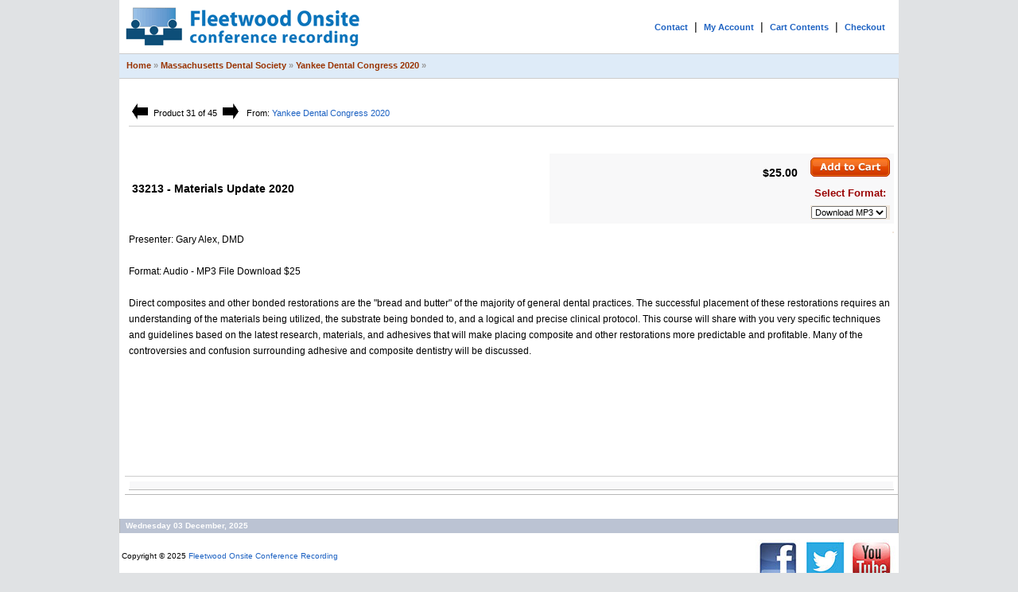

--- FILE ---
content_type: text/html; charset=utf-8
request_url: https://www.fleetwoodonsite.com/product_info.php?cPath=209_608&products_id=21448
body_size: 2807
content:



<!doctype html public "-//W3C//DTD HTML 4.01 Transitional//EN">
<html dir="LTR" lang="en">
<head>
<meta http-equiv="Content-Type" content="text/html; charset=iso-8859-1">
<title> 33213 - Materials Update 2020 [  ] - Fleetwood Onsite Conference Recording</title>
<base href="https://www.fleetwoodonsite.com/">
<link rel="stylesheet" type="text/css" href="stylesheet.css">
<script language="javascript"><!--
function popupWindow(url) {
  window.open(url,'popupWindow','toolbar=no,location=no,directories=no,status=no,menubar=no,scrollbars=no,resizable=yes,copyhistory=no,width=100,height=100,screenX=150,screenY=150,top=150,left=150')
}
//--></script>
</head>
<body marginwidth="0" marginheight="0" topmargin="0" bottommargin="0" leftmargin="0" rightmargin="0">
<!-- header //-->
<table width="980"  class="bodytable" border="0" align="center" cellspacing="0" cellpadding="0">
  <tr>
    <td>
	
	<table border="0" width="100%" align="center" cellspacing="0" cellpadding="5">
  <tr class="header">
    <td valign="middle"><a href="https://www.fleetwoodonsite.com/index.php"><img src="images/foslogo.gif" border="0"  usemap="#banner-map" alt="Fleetwood Onsite Conference Recording - Conference presentation capture" title=" Fleetwood Onsite Conference Recording - Conference presentation capture " width="300" height="57"></a></td>
	
   <td align="right"><a href="https://www.fleetwoodonsite.com/contact_us.php" class="toprightlink">Contact</a> &nbsp;|&nbsp; <a href="https://www.fleetwoodonsite.com/account.php" class="toprightlink">My Account</a> &nbsp;|&nbsp; <a href="https://www.fleetwoodonsite.com/shopping_cart.php" class="toprightlink">Cart Contents</a> &nbsp;|&nbsp; <a href="https://www.fleetwoodonsite.com/checkout_shipping.php" class="toprightlink">Checkout</a> &nbsp;&nbsp;</td>
	
  </tr>
</table>
<table border="0" width="980" align="center" cellspacing="0" cellpadding="3">
  <tr class="headerNavigation">
    <td class="headerNavigation">&nbsp;&nbsp;<a href="https://www.fleetwoodonsite.com" class="headerNavigation">Home</a> &raquo; <a href="https://www.fleetwoodonsite.com/index.php?cPath=209" class="headerNavigation">Massachusetts Dental Society</a> &raquo; <a href="https://www.fleetwoodonsite.com/index.php?cPath=209_608" class="headerNavigation">Yankee Dental Congress 2020</a> &raquo; <a href="https://www.fleetwoodonsite.com/product_info.php?cPath=209_608&products_id=21448" class="headerNavigation"></a></td>
	
    
	
  </tr>
</table>
<!-- header_eof //-->

<!-- body //-->
<table border="0" width="100%" cellspacing="0" cellpadding="0">
  <tr>

<!-- body_text //-->
<td ><img src="images/pixel_trans.gif" width="7" height="7"></td>
    <td  class="rightside" valign="top">
		
		<form name="cart_quantity" action="https://www.fleetwoodonsite.com/product_info.php?cPath=209_608&products_id=21448&action=add_product" method="post">		
		<table border="0" width="100%" cellspacing="0" cellpadding="5">
     
    
    
    <tr><td>

<table width="100%" border="0" cellspacing="0" cellpadding="1">       
       <tr>
    <td  valign="top" width="615" class="underline vertical_content"><br><table cellpadding="1">

<tr>
        <td align="center" class="boxText"><a href="https://www.fleetwoodonsite.com/product_info.php?cPath=209_608&products_id=21447"><img src="includes/languages/english/images/buttons/button_prev.gif" border="0"  usemap="#banner-map" alt="Previous Product" title=" Previous Product " width="20" height="20"></a>&nbsp;</td>
<td align="center"  class="boxText">Product 31 of 45</td>
<td align="center"  class="boxText">&nbsp;<a href="https://www.fleetwoodonsite.com/product_info.php?cPath=209_608&products_id=21449"><img src="includes/languages/english/images/buttons/button_next.gif" border="0"  usemap="#banner-map" alt="Next Product" title=" Next Product " width="20" height="20"></a></td>

<td align="center" class="boxText" >          &nbsp;
From: <a href="https://www.fleetwoodonsite.com/index.php?cPath=209_608">Yankee Dental Congress 2020</a></td>
</tr>
        </table>
</td>
    <td  class="underline" align="right">  <br> 
<!-- AddThis Button BEGIN -->
<div class="addthis_toolbox addthis_default_style">
<a class="addthis_button_facebook_like" fb:like:layout="button_count"></a>
<a class="addthis_button_tweet"></a>
<a class="addthis_button_pinterest_pinit"></a>
<a class="addthis_counter addthis_pill_style"></a>
</div>
<script type="text/javascript">
var addthis_config = addthis_config||{};
    addthis_config.data_track_addressbar = false;
    addthis_config.data_track_clickback = false;
</script>
<script type="text/javascript" src="//s7.addthis.com/js/300/addthis_widget.js#pubid=fleetwoodonsite"></script>
<!-- AddThis Button END -->
</td>
  </tr>
 </table>    </td> 
     </tr>
     
     
      <tr>
        <td><table border="0" width="100%" cellspacing="0" cellpadding="1">
          <tr>
            <td class="pageHeading" valign="top"     >&nbsp;</td>
            <td align="right" valign="bottom"  width="220"></td>
          </tr>
                   
        </table>
        <table border="0" width="100%" cellspacing="0" cellpadding="0">
         <tr>
            <td class="pageHeading">&nbsp;33213 - Materials Update 2020</td>
            <td class="pageHeading orderbox" align="right" valign="top" >
			

				$25.00 &nbsp;&nbsp;
			<input type="hidden" name="products_id" value="21448"><input type="image" src="includes/languages/english/images/buttons/button_in_cart.gif" border="0" alt="Add to Cart" title=" Add to Cart ">   
			<br> 
			 
			         <table border="0"  align="right"  cellspacing="0" cellpadding="1"  class="infoBoxContentsSC">
		  
            
            <tr>

              <td class="redTitle orderbox" align="right">  Select   Format:</td>
            </tr>
<tr><td><select name="id[4]"><option value="2">Download MP3</option></select></td></tr>
          </table>
            
        
            
            
            </td>
          </tr>
           
          

            
          </table>
          </td>
      </tr>

      <tr>
        <td class="main">
    <!--        </table>
<!-- Category Fields EOF //-->
<table border="0"  align="right"  cellspacing="0" cellpadding="1"  class="infoBoxContentsSC">          
<tr>
<td valign="top">
</td>
            </tr>
          </table>





<p>Presenter: Gary Alex, DMD<br><br>Format: Audio -  MP3 File Download $25<br><br>Direct composites and other bonded restorations are the "bread and butter" of the majority of general dental practices. The successful placement of these restorations requires an understanding of the materials being utilized, the substrate being bonded to, and a logical and precise clinical protocol. This course will share with you very specific techniques and guidelines based on the latest research, materials, and adhesives that will make placing composite and other restorations more predictable and profitable. Many of the controversies and confusion surrounding adhesive and composite dentistry will be discussed.</p>
        </td>
      </tr>

      <tr>
        <td class="underline">&nbsp;<br /><br /><br /><br /><br /><br /></td>
      </tr>
              
	  
	  
      
      <!--       <tr>
        <td align="center" class="smallText">This product was added to our catalog on .</td>
      </tr> 
	  
	  //-->

      <tr>
        <td class="infoBox"><table border="0" width="100%" cellspacing="1" cellpadding="2" class="infoBox">
          <tr class="infoBoxContents">
            <td><table border="0" width="100%" cellspacing="0" cellpadding="2">
              <tr>
                <td width="10"><img src="images/pixel_trans.gif" border="0"  usemap="#banner-map" alt="" width="10" height="1"></td>
                <td class="main">
				</td>
                <td class="main" align="right"></td>
                <td width="10"><img src="images/pixel_trans.gif" border="0"  usemap="#banner-map" alt="" width="10" height="1"></td>
              </tr>
            </table></td>
          </tr>
        </table></td>
      </tr>
      <tr>
        <td><img src="images/pixel_trans.gif" border="0"  usemap="#banner-map" alt="" width="100%" height="10"></td>
      </tr>
      <tr>
        <td>
        </td>
      </tr>
    </table></form></td>
<!-- body_text_eof //-->
   
  </tr>
</table>
<!-- body_eof //-->

<!-- footer //-->
<table border="0" width="980" align="center" cellspacing="0" cellpadding="1" >
  <tr class="footer">
    <td class="footer sides">&nbsp;&nbsp;Wednesday 03 December, 2025&nbsp;&nbsp;</td>
  </tr>
</table>

<table border="0" width="100%" cellspacing="0" cellpadding="0" class="sides underline">
  <tr>
    <td  class="smallText "><br>&nbsp;Copyright &copy; 2025 <a href="https://www.fleetwoodonsite.com/index.php">Fleetwood Onsite Conference Recording <br><br><br></td>
    <td align="right" ><img src="images/facebook-twitter-youtube-logo.jpg" width="180" height="57" usemap="#Map" border="0" />
<map name="Map" id="Map">
  <area shape="rect" coords="3,5,57,56" href="https://www.facebook.com/fleetwoodonsite/" target="_blank" alt="Fleetwood Facebook Page" />
  <area shape="rect" coords="61,3,118,55" href="http://twitter.com/FleetwoodOnsite" target="_blank" alt="Follow us on Twitter" />
  <area shape="rect" coords="121,5,177,54" href="https://www.youtube.com/user/FleetwoodOnsite" target="_blank" alt="Fleetwood on YouTube" />
</map></td>
  </tr>
</table>
<!-- Global site tag (gtag.js) - Google Analytics -->
<script async src="https://www.googletagmanager.com/gtag/js?id=UA-4683596-2"></script>
<script>
  window.dataLayer = window.dataLayer || [];
  function gtag(){dataLayer.push(arguments);}
  gtag('js', new Date());

  gtag('config', 'UA-4683596-2');
</script>

		</script>
    <!-- footer_eof //-->

</body>
</html>


--- FILE ---
content_type: text/css
request_url: https://www.fleetwoodonsite.com/stylesheet.css
body_size: 2795
content:
/*

*/
td{
	font-family: Verdana, Geneva, sans-serif;
	font-size: 14px;
	line-height: 1.6;
}
.underline {
	border-bottom-width: 1px;
	border-bottom-style: solid;
	border-bottom-color: #CCCCCC;
}
.sectitle {
	font-family: Verdana, Arial, Helvetica, sans-serif;
	font-size: 18px;
	font-weight: bold;
}
.fostitle {
	font-family: Verdana, Geneva, sans-serif;
	font-size: 18px;
	font-weight: bold;
	color: #F30;
}
.fostitle36 {
	font-family: Verdana, Geneva, sans-serif;
	font-size: 36px;
	font-weight: bold;
	color: #F30;
}
.boxText {
	font-family: Verdana, Arial, sans-serif;
	font-size: 11px;
	line-height: 1.5;
}
.errorBox { font-family : Verdana, Arial, sans-serif; font-size : 10px; background: #ffb3b5; font-weight: bold; }
.stockWarning { font-family : Verdana, Arial, sans-serif; font-size : 10px; color: #cc0033; }
.productsNotifications { background: #f2fff7; }
.orderEdit { font-family : Verdana, Arial, sans-serif; font-size : 10px; color: #70d250; text-decoration: underline; }

BODY {
	color: #000000;
	margin: 0px;
	background-color:#E0E2E4;	/*
	background-image:url(images/bkg_gradient2.jpg); 
	background-repeat:repeat-x; 
		*/
}
.bodytable {
	background-color: #ffffff;
}
A {
	color: #1d62c2;
	text-decoration: none;
}

A:hover {
	color: #F00;
	text-decoration: underline;
}

FORM {
	display: inline;
}

TR.header {
  background: #ffffff;
}

TR.headerNavigation {
}

TD.headerNavigation {
	font-family: Verdana, Arial, sans-serif,;
	font-size: 11px;
	color: #999999;
	font-weight: bold;
	background-color: #DEEBF8;
	border-bottom-color: #CCCCCC;
	border-bottom-style: solid;
	border-bottom-width: 1px;
	border-top-color: #CCCCCC;
	border-top-style: solid;
	border-top-width: 1px;
	padding-top: 6px;
	padding-bottom: 7px;
}

A.headerNavigation { 
  color: #993300; 
}

A.headerNavigation:hover {
  color: #0033CC;
}

TR.headerError {
  background: #ff0000;
}

TD.headerError {
  font-family: Tahoma, Verdana, Arial, sans-serif;
  font-size: 12px;
  background: #ff0000;
  color: #ffffff;
  font-weight : bold;
  text-align : center;
}

TR.headerInfo {
  background: #00ff00;
}

TD.headerInfo {
  font-family: Tahoma, Verdana, Arial, sans-serif;
  font-size: 12px;
  background: #00ff00;
  color: #ffffff;
  font-weight: bold;
  text-align: center;
}

TR.footer {
  background: #bbc3d3;
}

TD.footer {
  font-family: Verdana, Arial, sans-serif;
  font-size: 10px;
  background: #bbc3d3;
  color: #ffffff;
  font-weight: bold;
}
 .infoBox {
  	border-bottom-color: #B7B7B7;
	border-bottom-style: solid;
	border-bottom-width: 1px;
}  
.infoBoxContents {
	background: #f8f8f9;
	font-family: Verdana, Arial, sans-serif;
	font-size: 10px;
}
.infoBoxContentsSC {
	font-family: Verdana, Arial, sans-serif;
	font-size: 10px;
	background-color: #F1E7DC;
}
TD.sides {
	border-left-color: #B7B7B7;
	border-left-style: solid;
	border-left-width: 1px;
	border-right-color: #B7B7B7;
	border-right-style: solid;
	border-right-width: 1px;
}
TD.rightside {
	border-right-color: #B7B7B7;
	border-right-style: solid;
	border-right-width: 1px;
}
.infoBoxNotice {
  background: #FF8E90;
}

.infoBoxNoticeContents {
  background: #FFE6E6;
  font-family: Verdana, Arial, sans-serif;
  font-size: 10px;
}

TD.infoBoxHeading {
	font-family: Verdana, Arial, sans-serif;
	font-size: 10px;
	font-weight: bold;
	background: #f8f8f9;
	color: #333333;
	padding-top: 8px;
}


TD.infoBox, SPAN.infoBox {
	font-family: Verdana, Arial, sans-serif;
	font-size: 10px;

}

TR.accountHistory-odd, TR.addressBook-odd, TR.alsoPurchased-odd, TR.payment-odd, TR.productListing-odd, TR.productReviews-odd, TR.upcomingProducts-odd, TR.shippingOptions-odd {
  background: #FFFFFF;
}

TR.accountHistory-even, TR.addressBook-even, TR.alsoPurchased-even, TR.payment-even, TR.productListing-even, TR.productReviews-even, TR.upcomingProducts-even, TR.shippingOptions-even {
	background-color: #F3FFE8;
}

TABLE.productListing {
  border: 1px;
  border-style: solid;
  border-color: #b6b7cb;
  border-spacing: 1px;
}

.productListing-heading {
	font-family: Verdana, Arial, sans-serif;
	font-size: 10px;
	padding-right: 11px;
	padding-top: 5px;
	padding-bottom: 5px;
	background: #666;
	color: #FFF;
	font-weight: bold;
}
A.productListing-heading:hover {
	color: #FF6;
}
TD.productListing-data {
	font-family: Verdana, Geneva, sans-serif;
	font-size: 12px;
	padding-top: 5px;
	padding-bottom: 5px;
	padding-left: 7px;
	border-bottom-color: #CACACA;
	border-bottom-style: solid;
	border-bottom-width: 1px;
}
TD.productListing-dataProduct {
	font-family: Verdana, Arial, sans-serif;
	font-size: 11px;
	padding-top: 7px;
	padding-bottom: 7px;
}

A.pageResults {
  color: #0000FF;
}

A.pageResults:hover {
  color: #0000FF;
  background: #FFFF33;
}

TD.pageHeading, DIV.pageHeading {
	font-family: Arial, sans-serif;
	font-size: 14px;
	font-weight: bold;
	color: #000000;
}
TD.price {
	font-family: Arial, sans-serif;
	font-size: 13px;
	font-weight: bold;
	color: #D12E16;
}

TR.subBar {
  background: #f4f7fd;
}

TD.subBar {
  font-family: Verdana, Arial, sans-serif;
  font-size: 10px;
  color: #000000;
}

TD.main, P.main {
  font-family: Verdana, Arial, sans-serif;
  font-size: 12px;
  line-height: 1.7;
}
.main input.text {
  width: 250px;
}
TD.smallText, SPAN.smallText, P.smallText {
  font-family: Verdana, Arial, sans-serif;
  font-size: 10px;
    line-height: 1.5;
}
TD.smallText {
	font-family: Verdana, Arial, sans-serif;
	font-size: 10px;
	padding-bottom: 7px;
	padding-top: 6px;
}
TD.smallTextBold {
	font-family: Verdana, Arial, sans-serif;
	font-size: 10px;
	padding-bottom: 7px;
	padding-top: 6px;
	font-weight: bold;
}
TD.resultsPageText {
	font-family: Verdana, Arial, sans-serif;
	font-size: 11px;
	padding-bottom: 7px;
	padding-top: 10px;
	padding-left: 5px;
	padding-right: 5px;
}
TD.accountCategory {
  font-family: Verdana, Arial, sans-serif;
  font-size: 13px;
  color: #aabbdd;
}

TD.fieldKey {
  font-family: Verdana, Arial, sans-serif;
  font-size: 12px;
  font-weight: bold;
}

TD.fieldValue {
  font-family: Verdana, Arial, sans-serif;
  font-size: 12px;
}

TD.tableHeading {
  font-family: Verdana, Arial, sans-serif;
  font-size: 12px;
  font-weight: bold;
}

SPAN.newItemInCart {
  font-family: Verdana, Arial, sans-serif;
  font-size: 10px;
  color: #ff0000;
}

CHECKBOX, INPUT, RADIO, SELECT {
  font-family: Verdana, Arial, sans-serif;
  font-size: 11px;
}

TEXTAREA {
  width: 100%;
  font-family: Verdana, Arial, sans-serif;
  font-size: 11px;
}

SPAN.greetUser {
  font-family: Verdana, Arial, sans-serif;
  font-size: 12px;
  color: #f0a480;
  font-weight: bold;
}

TABLE.formArea {
  background: #f1f9fe;
  border-color: #7b9ebd;
  border-style: solid;
  border-width: 1px;
}

TD.formAreaTitle {
  font-family: Tahoma, Verdana, Arial, sans-serif;
  font-size: 12px;
  font-weight: bold;
}

SPAN.markProductOutOfStock {
  font-family: Tahoma, Verdana, Arial, sans-serif;
  font-size: 12px;
  color: #c76170;
  font-weight: bold;
}

SPAN.productSpecialPrice {
  font-family: Verdana, Arial, sans-serif;
  color: #ff0000;
}

SPAN.errorText {
  font-family: Verdana, Arial, sans-serif;
  color: #ff0000;
}

.moduleRow { }
.moduleRowOver { background-color: #D7E9F7; cursor: pointer; cursor: hand; }
.moduleRowSelected { background-color: #E9F4FC; }

.checkoutBarFrom, .checkoutBarTo { font-family: Verdana, Arial, sans-serif; font-size: 10px; color: #8c8c8c; }
.checkoutBarCurrent { font-family: Verdana, Arial, sans-serif; font-size: 10px; color: #000000; }

/* message box */

.messageBox { font-family: Verdana, Arial, sans-serif; font-size: 10px; }
.messageStackError, .messageStackWarning { font-family: Verdana, Arial, sans-serif; font-size: 12px; background-color: #ffb3b5; }
.messageStackSuccess { font-family: Verdana, Arial, sans-serif; font-size: 10px; background-color: #99ff00; }

/* input requirement */

.inputRequirement { font-family: Verdana, Arial, sans-serif; font-size: 10px; color: #ff0000; }

TD.download-title {
	font-family: Verdana, Arial, sans-serif;
	font-size: 14px;
	color: #CC0000;
	font-weight: bold;
	line-height: 1.5;
	background-color: #FFFFC1;
}
TD.download-link {
	font-family: Verdana, Geneva, sans-serif;
	font-size: 12px;
	padding-top: 7px;
	padding-bottom: 10px;
	padding-left: 7px;
	padding-right: 7px;
	border-bottom-color: #CACACA;
	border-bottom-style: solid;
	border-bottom-width: 1px;
}

A.download-link { 
  text-decoration: underline;  
}

A.download-link :hover {
  text-decoration: underline;  
} */

.downloadLink {
	font-family: Arial, Helvetica, sans-serif;
	font-size: 11px;
	font-weight: bold;
	color: #006699;
	text-decoration: underline;
}
.mp3downloadLink {
	font-family: Arial, Helvetica, sans-serif;
	font-size: 11px;
	font-weight: bold;
	line-height: 23px;
}
.redTitle {
	font-family: Verdana, Arial, Helvetica, sans-serif;
	font-size: 13px;
	font-weight: bold;
	color: #990000;
}
.red {
	
	color: #FF0000;
}
.toprightlink {
	font-family: Arial, Helvetica, Verdana, sans-serif;
	font-size: 11px;
	font-weight: bold;
	text-align : right;
	}
.orderbox {
	background: #f8f8f9;
	padding: 5;
	}
	
	A.menucateg {
display: block;
text-decoration: none;
font-weight: bold;
font-family: Verdana, Arial, Helvetica, sans-serif;
font-size: 10px;
border: solid 1px #f8f8f9;
}

A.menucateg:hover { 
border: solid 1px #6633CC;
background-color:#006699;
text-decoration: none;
font-weight: bold;
color: #FFFFFF;
}

A.menusubcateg {
display: block;
text-decoration: none;
font-family: Verdana, Arial, Helvetica, sans-serif;
font-size: 9px;
border: solid 1px #f8f8f9;
}

A.menusubcateg:hover { 
border: solid 1px #6633CC;
background-color:#006699;
text-decoration: none;
color: #FFFFFF;
}
.catListing {
	font-family: Verdana, Arial, Helvetica, sans-serif;
	font-size: 12px;
	padding-top: 18px;
	padding-bottom: 14px;
	border-bottom-color: #CACACA;
	border-bottom-style: solid;
	border-bottom-width: 2px;
	padding-right: 3px;
	padding-left: 2px;
}
TD.headerunderline {
	padding-bottom: 6px;
	border-bottom-color: #333333;
	border-bottom-style: solid;
	border-bottom-width: 1px;
}
.bordertopbot {
	background-color: #FCFDFE;
	border-bottom-width: 1px;
	border-bottom-style: solid;
	border-bottom-color: #666666;
	border-top-width: 1px;
	border-top-style: solid;
	border-top-color: #666666;
}
A.articlelink{
   color:#0000FF;
  text-decoration: none;
}.leftbrder {
	padding-left: 22px;
}
.color-box-description {
	font-size: 14px;
	background-color: #DEF8DE;
}
.color-box-format {
	font-size: 11px;
	background-color: #E3F9E3;
	padding-top: 8px;
	padding-bottom: 8px;
	padding-left: 8px;
	padding-right: 8px;
}
.color-box-presenter {
	font-size: 14px;
	background-color: #F4DDCE;
}
.title3 {
	font-family: Arial, Helvetica, sans-serif;
	font-size: 14px;
	font-weight: bold;
	background-color: #CEDEFB;
	border-bottom-width: 1px;
	border-bottom-style: solid;
	border-bottom-color: #999;
}
.bullet_listing LI {
	margin-top: 7px;
	list-style-type: square;
}
DIV.boxTop680 {
	MARGIN-TOP: 0px;
	BACKGROUND: url(images/boxTop680.jpg) no-repeat 50% top;
	HEIGHT: 18px;
}
DIV.gradientTop680 {
	BORDER-LEFT: #dfdfdf 1px solid;
	PADDING-BOTTOM: 0px;
	PADDING-LEFT: 0px;
	PADDING-RIGHT: 0px;
	BACKGROUND: url(images/gradientTop.jpg) repeat-x 50% top;
	BORDER-RIGHT: #dfdfdf 1px solid;
	PADDING-TOP: 0px;
	WIDTH: 680px;
	margin-left: 5px
}
DIV.boxBottom680 {
	BACKGROUND: url(images/boxBottom680.jpg) no-repeat 50% top;
	HEIGHT: 12px;
}
.font12 {
	font-size: 12px;
}
#flashContent { width:100%; height:100%; }
.vertical_content {

	valign: top;
}
.listingTable td {
	border-bottom: 1px solid;
	border-bottom-color: #C8C8C8;
	vertical-align: top;
	PADDING-top: 5px;
	PADDING-bottom: 5px;
	PADDING-right: 5px;
	PADDING-left: 5px;
}
.matrixTable td {
	border-bottom: 1px solid;
	border-bottom-color: #D8D8D8;

	border-left: 1px solid;
	border-left-color: #D8D8D8;

	vertical-align: top;
	PADDING-top: 4px;
	PADDING-bottom: 4px;
	PADDING-right: 3px;
	PADDING-left: 3px;
}
TD.orangebg {
	background-color: #DEEBF8;
	border-top-color: #CCCCCC;
	border-top-style: solid;
	border-top-width: 1px;
}
TD.greenbg {
	background-color: #E0FCDA;
}
TD.greenbishbg {
	background-color: #DEFFB0;
}
.pricebox td {
	PADDING-top: 5px;
	PADDING-bottom: 5px;
	PADDING-right: 15px;
	PADDING-left: 15px;
	font-size: 11px;
	background-color: #E3F9E3;
	font-weight: bold;
}
.headshot {
	margin-right: 15px;
}
TD.tabselected {
	background-color: #F4F5F7;
	border-top-color: #B7B7B7;
	border-top-style: solid;
	border-top-width: 1px;
	border-left-color: #B7B7B7;
	border-left-style: solid;
	border-left-width: 1px;
	border-right-color: #B7B7B7;
	border-right-style: solid;
	border-right-width: 1px;
}
TD.tabnotselected {
	border-bottom-color: #B7B7B7;
	border-bottom-style: solid;
	border-bottom-width: 1px;
}
TD.contentselected {
	background-color: #F4F5F7;
}
TD.sideleft {
	border-left-color: #B7B7B7;
	border-left-style: solid;
	border-left-width: 1px;
}.green {
	color: #393;
}
.listingTable .divider {
	border-left: 1px solid;
	border-left-color: #FFF;
    border-right: 1px solid;
	border-right-color: #FFF;
}
.listingTable .blankline {
	PADDING-bottom: 30px;
}
.headcell {
	font-weight: bold;
	background-color: #EEF4E3;
	border-top-width: 1px;
	border-top-style: solid;
	border-top-color: #D6D6D6;
	border-bottom-width: 1px;
	border-bottom-style: solid;
	border-bottom-color: #D6D6D6;
	color: #4A4A4A;
	border-right: 1px solid;
	border-right-color: #C8C8C8;
	border-left: 1px solid;
	border-left-color: #C8C8C8;
}
.track {
	border-top: 1px solid;
	border-top-color: #BEBEBE;
	font-weight: bold;
	background-color: #FFE2C6;
	PADDING-top: 5px;
	PADDING-bottom: 5px;
}
.speakerTitle {
	font-family: Arial, Helvetica, sans-serif;
	font-size: 14px;
	font-weight: bold;
	color: #CC5200;
	background-color: #E0FCDA;
	padding: 11px 10px 5px 10px;
}
.med_title {
	font-family: Tahoma, Geneva, sans-serif;
	font-size: 20px;
	color: #005350;
}
.med_title16 {
	font-size: 16px;
}
.simple-box {
	border: 1px solid #099;
}
audio { 
  width: 900px; 
  box-shadow: 1px 1px 1px rgba(0,0, 0, 0.4);
  border-radius: 60px;
  transform: scale(1.00);
}
.light-blue-bk {
    background-color: #EFF9FB;
}